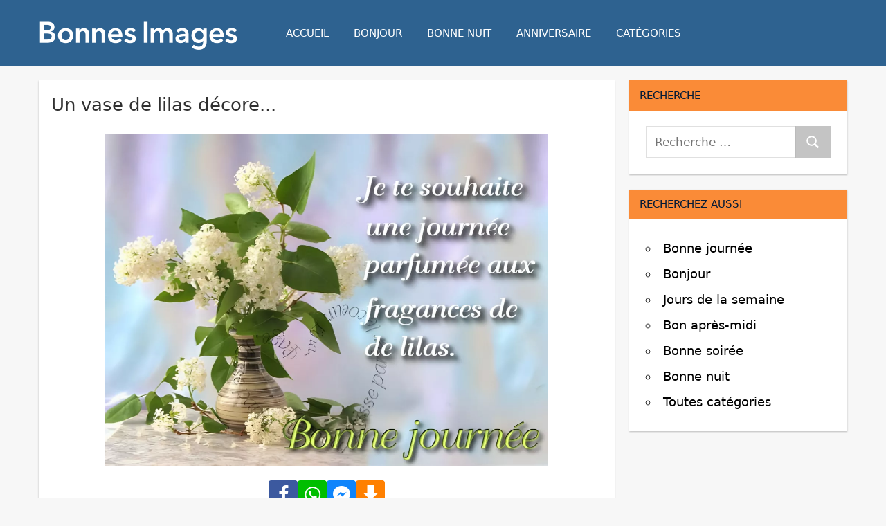

--- FILE ---
content_type: text/html; charset=UTF-8
request_url: https://www.bonnesimages.com/image/5519
body_size: 12713
content:
<!DOCTYPE html><html lang="fr"><head><meta charset="utf-8">
<link rel="preload" href="https://img1.bonnesimages.com/bi/re/bonne-journee/bonne-journee_072.webp" as="image" type="image/webp">
<link rel="preload" href="/fonts/fontello.woff2" as="font" type="font/woff2" crossorigin>
<meta name="viewport" content="width=device-width, initial-scale=1.0, user-scalable=yes">
<title>Je te souhaite une journée parfumée aux fragrances de de...</title>
<meta name="robots" content="noindex,follow">
<meta name="description" content="Bonne journée image #5519 - Je te souhaite une journée parfumée aux fragrances de de lilas. Bonne journée - Partager cette photo sur Facebook et WhatsApp.">
<link rel="canonical" href="https://www.bonnesimages.com/image/5519">
<meta property="og:site_name" content="Bonnes Images">
<link rel="image_src" href="https://img1.bonnesimages.com/bi/bonne-journee/bonne-journee_072.jpg">
<meta name="medium" content="image">
<meta property="og:title" content="Bonne journée image #5519 - Je te souhaite une journée parfumée aux fragrances de de lilas. Bonne journée - Partager cette photo sur Facebook et WhatsApp.">
<meta property="og:description" content="Bonne journée image #5519 - Je te souhaite une journée parfumée aux fragrances de de lilas. Bonne journée - Partager cette photo sur Facebook et WhatsApp.">
<meta property="og:url" content="https://www.bonnesimages.com/image/5519">
<meta property="og:image" content="https://img1.bonnesimages.com/bi/bonne-journee/bonne-journee_072.jpg">
<meta property="og:image:width" content="1200">
<meta property="og:image:height" content="900">
<meta property="og:type" content="article">
<meta property="twitter:card" content="summary_large_image">
<meta property="twitter:domain" content="bonnesimages.com">
<meta property="twitter:image" content="https://img1.bonnesimages.com/bi/bonne-journee/bonne-journee_072.jpg">
<meta property="twitter:title" content="Bonnes Images">
<link rel="shortcut icon" type="image/png" sizes="512x512" href="/favicon-512x512.png"><link rel="icon" type="image/png" sizes="32x32" href="/favicon-32x32.png"><link rel="icon" type="image/png" sizes="16x16" href="/favicon-16x16.png"><link rel="apple-touch-icon" sizes="180x180" href="/apple-touch-icon.png"/><link rel="manifest" href="/site.webmanifest">
<style>@charset "UTF-8";.aligncenter{clear:both}:root{--primary-color:#e45;--secondary-color:#d52b3c;--tertiary-color:#b12;--accent-color:#46e;--highlight-color:#eee644;--light-gray-color:#e0e0e0;--gray-color:#999;--dark-gray-color:#303030;--text-color:#303030;--medium-text-color:#666;--light-text-color:#999;--dark-border-color:#303030;--medium-border-color:silver;--light-border-color:#e0e0e0;--link-color:#427ad1;--link-hover-color:#303030;--button-color:#e45;--button-text-color:#fff;--button-hover-color:#303030;--button-hover-text-color:#fff;--header-background-color:#e45;--header-text-color:#fff;--header-text-hover-color:#ccc;--navi-color:#fff;--navi-hover-color:rgba(255,255,255,.5);--navi-border-color:rgba(255,255,255,.2);--navi-submenu-color:#fff;--navi-submenu-text-color:#444;--navi-submenu-hover-color:#999;--navi-submenu-border-color:rgba(0,0,0,.1);--page-background-color:#fff;--title-color:#e45;--title-hover-color:#303030;--widget-background-color:#fff;--widget-title-background-color:#e45;--widget-title-color:#fff;--widget-title-hover-color:rgba(255,255,255,.5);--footer-background-color:#e45;--footer-text-color:#ddd;--footer-link-color:#000;--footer-link-hover-color:rgba(255,255,255,.5);--footer-border-color:rgba(255,255,255,.1);--title-font-weight:400;--navi-font-weight:400;--widget-title-font-weight:400;--title-text-transform:none;--navi-text-transform:uppercase;--widget-title-text-transform:uppercase;--text-line-height:1.75;--title-line-height:1.4}html{font-family:sans-serif;-webkit-text-size-adjust:100%;-ms-text-size-adjust:100%}body{margin:0}article,aside,details,figcaption,figure,footer,header,main,menu,nav,section,summary{display:block}audio,canvas,progress,video{display:inline-block;vertical-align:baseline}audio:not([controls]){display:none;height:0}[hidden],template{display:none}a{background-color:transparent}a:active,a:hover{outline:0}abbr[title]{border-bottom:1px dotted}b,strong{font-weight:700}dfn{font-style:italic}mark{background:#ff0;color:#000}small{font-size:80%}sub,sup{position:relative;vertical-align:baseline;font-size:75%;line-height:0}sup{top:-.5em}sub{bottom:-.25em}img{border:0}svg:not(:root){overflow:hidden}figure{margin:1em 0}hr{box-sizing:content-box;height:0}button,input,optgroup,select,textarea{margin:0;color:inherit;font:inherit}button{overflow:visible}button,select{text-transform:none}button,html input[type="button"],input[type="reset"],input[type="submit"]{cursor:pointer;-webkit-appearance:button}button[disabled],html input[disabled]{cursor:default}button::-moz-focus-inner,input::-moz-focus-inner{padding:0;border:0}input{line-height:normal}input[type="checkbox"],input[type="radio"]{box-sizing:border-box;padding:0}input[type="number"]::-webkit-inner-spin-button,input[type="number"]::-webkit-outer-spin-button{height:auto}input[type="search"]{box-sizing:content-box;-webkit-appearance:textfield}input[type="search"]::-webkit-search-cancel-button,input[type="search"]::-webkit-search-decoration{-webkit-appearance:none}fieldset{margin:0 2px;padding:.35em .625em .75em;border:1px solid silver}legend{padding:0;border:0}textarea{overflow:auto}optgroup{font-weight:700}body,button,input,select,textarea{color:#303030;color:var(--text-color);font-size:17px;font-size:1.0625rem;font-family:var(--text-font);line-height:1.75;line-height:var(--text-line-height)}h1,h2,h3,h4,h5,h6{clear:both;margin-top:.75em;margin-bottom:.75em;line-height:1.4;line-height:var(--title-line-height)}h1{font-size:36px;font-size:2.25rem}h2{font-size:28px;font-size:1.75rem}h3{font-size:24px;font-size:1.5rem}h4{font-size:22px;font-size:1.375rem}h5{font-size:20px;font-size:1.25rem}h6{font-size:19px;font-size:1.1875rem}p{margin-bottom:1em}big{font-size:125%}html{box-sizing:border-box}*,*::before,*::after{box-sizing:inherit}body{background:#ddd}ul,ol{margin:0 0 1.5em;padding:0 0 0 1.25em}ul{list-style:disc}ol{list-style:decimal}li>ul,li>ol{margin-bottom:0;margin-left:1.5em}dt{font-weight:700}dd{margin:0 0 1.5em}img{max-width:100%;height:auto}a{color:#e45;color:var(--link-color);text-decoration:none}a:link,a:visited{color:#e45;color:var(--link-color)}a:focus{outline:thin dotted}a:hover,a:active{outline:0}button,input[type="button"],input[type="reset"],input[type="submit"]{margin:0;padding:.6em 1em;border:none;background-color:#e45;background-color:var(--button-color);color:#fff;color:var(--button-text-color);text-decoration:none;font-size:17px;font-size:1.0625rem;-webkit-transition:all 0.2s ease;transition:all 0.2s ease}input[type="text"],input[type="tel"],input[type="email"],input[type="url"],input[type="password"],input[type="search"],textarea{padding:.3em .6em;max-width:100%;border:1px solid;border-color:#e0e0e0;border-color:var(--light-border-color);color:#666;color:var(--medium-text-color)}input[type="text"]:focus,input[type="tel"]:focus,input[type="email"]:focus,input[type="url"]:focus,input[type="password"]:focus,input[type="search"]:focus,textarea:focus{border:1px solid;border-color:silver;border-color:var(--medium-border-color);color:#303030;color:var(--text-color)}textarea{width:100%}.search-form{display:flex;margin:0;padding:0}.search-form label{flex-grow:1}.search-form .screen-reader-text{display:none}.search-form .search-field{display:inline-block;box-sizing:border-box;margin:0;padding:.75rem;min-width:100px;width:100%;-webkit-appearance:none;line-height:1}.search-form .search-submit{display:flex;margin-left:-1px;padding:.75rem .95rem;align-items:center}.search-form .search-submit .icon-search{width:21px;height:21px;fill:currentColor}.screen-reader-text{position:absolute!important;overflow:hidden;clip:rect(1px,1px,1px,1px);width:1px;height:1px}.screen-reader-text:hover,.screen-reader-text:active,.screen-reader-text:focus{top:5px;left:5px;z-index:100000;display:block;clip:auto!important;padding:15px 23px 14px;width:auto;height:auto;border-radius:3px;background-color:#f1f1f1;color:#21759b;text-decoration:none;font-weight:700;font-size:14px;font-size:.875rem;line-height:normal}.alignleft{float:left;margin-right:1.5em}.alignright{float:right;margin-left:1.5em}.aligncenter{display:block;clear:both;margin-right:auto;margin-left:auto;text-align:center}.clearfix:before,.clearfix:after,.post-navigation .nav-links:before,.post-navigation .nav-links:after,.comment-navigation:before,.comment-navigation:after{display:table;content:""}.clearfix:after,.post-navigation .nav-links:after,.comment-navigation:after{clear:both}.site{margin:0;width:100%}.container{margin:0 auto;padding:0 2em;max-width:1236px;width:100%}.site-content{padding-top:1.2em}.content-area{float:left;box-sizing:border-box;padding-right:1.2em;width:73%}.sidebar{float:right;width:27%}.no-sidebar .content-single,.site-content .centered-content-area{float:none;margin:0 auto;padding:0;max-width:740px;width:100%}.site-content .fullwidth-content-area{float:none;margin:0;padding:0;max-width:100%;width:100%}.site-header{color:#fff}.header-main{display:flex;flex-wrap:wrap;align-items:center}.site-branding{margin:1em 3em 1em 0;padding:0;max-width:100%}.site-branding a:link,.site-branding a:visited,.site-branding a:hover{padding:0;border:none;text-decoration:none}.site-title{display:inline-block;margin:.25rem 0 0;padding:0;color:#fff;color:var(--header-text-color);text-decoration:none;font-size:32px;font-size:2rem;font-family:"Montserrat",arial,helvetica,sans-serif;font-family:var(--title-font);font-weight:400;font-weight:var(--title-font-weight);text-transform:none;text-transform:var(--title-text-transform);line-height:1.75;line-height:var(--text-line-height)}.site-title a:link,.site-title a:visited{color:#fff;color:var(--header-text-color);-webkit-transition:all 0.2s ease;transition:all 0.2s ease}.site-title a:hover,.site-title a:active{color:#ccc;color:var(--header-text-hover-color)}.primary-navigation{position:relative;width:100%}.main-navigation ul,.main-navigation .menu-item-has-children>a>.icon,.main-navigation ul a>.icon,.header-social-icons{display:none}.primary-navigation.toggled-on .main-navigation>ul.menu,.primary-navigation.toggled-on .header-social-icons{display:block}.mobile-menu-toggle{display:flex;margin:0;margin-left:auto;padding:1em;border:none;background:none;color:#fff;color:var(--navi-color);text-decoration:none;font-size:15px;font-size:.9375rem;font-family:arial,helvetica,sans-serif;font-family:var(--navi-font);font-weight:400;font-weight:var(--navi-font-weight);text-transform:uppercase;text-transform:var(--navi-text-transform);text-align:left;transition:all 0.2s ease;align-items:center}.mobile-menu-toggle:focus{outline:thin dotted;color:#fff;color:var(--navi-color);background:none}.mobile-menu-toggle:active{color:rgba(255,255,255,.5);color:var(--navi-hover-color);background:none;cursor:pointer}.mobile-menu-toggle .icon{margin:0;width:28px;height:28px;vertical-align:top;fill:#fff;fill:var(--navi-color);transition:fill 0.2s ease}.mobile-menu-toggle:active .icon{fill:rgba(255,255,255,.5);fill:var(--navi-hover-color)}.mobile-menu-toggle[aria-expanded="true"] .icon-menu,.mobile-menu-toggle[aria-expanded="false"] .icon-close{display:none}.mobile-menu-toggle[aria-expanded="true"] .icon-close{display:inline-block}.main-navigation ul{margin:0;padding:0;color:#fff;color:var(--navi-color);list-style:none;font-size:15px;font-size:.9375rem;font-family:"Montserrat",arial,helvetica,sans-serif;font-family:var(--navi-font);font-weight:400;font-weight:var(--navi-font-weight);text-transform:uppercase;text-transform:var(--navi-text-transform)}.main-navigation>ul{border-top:1px solid;border-color:rgba(255,255,255,.2);border-color:var(--navi-border-color)}.main-navigation ul li{position:relative;margin:0}.main-navigation ul a{display:block;margin:0;padding:1.2em;border-bottom:1px solid;border-color:rgba(255,255,255,.2);border-color:var(--navi-border-color);text-decoration:none}.main-navigation ul a,.main-navigation ul a:link,.main-navigation ul a:visited{color:#fff;color:var(--navi-color);text-decoration:none;transition:all 0.2s ease}.main-navigation ul a:active,.main-navigation ul a:focus{color:rgba(255,255,255,.5);color:var(--navi-hover-color)}.main-navigation ul li.current-menu-item>a{text-decoration:underline}.main-navigation ul ul{font-size:13px;font-size:.8125rem;background-color:#fff;background-color:var(--navi-submenu-color)}.main-navigation ul ul a{padding-left:1.5em;border-bottom:1px solid;border-color:rgba(0,0,0,.1);border-color:var(--navi-submenu-border-color)}.main-navigation ul ul a:link,.main-navigation ul ul a:visited{color:#444;color:var(--navi-submenu-text-color)}.main-navigation ul ul a:hover,.main-navigation ul ul a:active,.main-navigation ul ul a:focus{color:#999;color:var(--navi-submenu-hover-color)}.is-amp-page .main-navigation ul button.toggled-on+ul,.main-navigation ul ul.toggled-on{display:block}.main-navigation ul ul ul a{padding-left:3em}.main-navigation ul ul ul ul a{padding-left:4.5em}.main-navigation .dropdown-toggle{position:absolute;display:block;top:0;right:0;padding:1em 1.5em;background:none;border:none}.main-navigation .dropdown-toggle:focus{outline:thin dotted;color:#fff;color:var(--navi-color);background:none}.main-navigation .dropdown-toggle:hover,.main-navigation .dropdown-toggle:active{background:none}.main-navigation .dropdown-toggle .icon{margin:.2em 0 0;width:24px;height:24px;vertical-align:top;fill:#fff;fill:var(--navi-color);transition:fill 0.2s ease}.main-navigation .dropdown-toggle:hover .icon,.main-navigation .dropdown-toggle:active .icon,.main-navigation .dropdown-toggle:focus .icon{fill:rgba(255,255,255,.5);fill:var(--navi-hover-color)}.main-navigation .dropdown-toggle.toggled-on .icon{-ms-transform:rotate(-180deg);-webkit-transform:rotate(-180deg);transform:rotate(-180deg)}.main-navigation ul ul .dropdown-toggle{padding:.7em 1.25em}.main-navigation ul ul .dropdown-toggle .icon{width:20px;height:20px;fill:#444;fill:var(--navi-submenu-text-color)}.main-navigation ul ul .dropdown-toggle:hover .icon,.main-navigation ul ul .dropdown-toggle:active .icon,.main-navigation ul ul .dropdown-toggle:focus .icon{fill:#999;fill:var(--navi-submenu-hover-color)}.type-post,.type-page,.type-attachment,.comments-area,.comment-respond,.site-main>article:not(.type-post):not(.type-page):not(.type-attachment),.post-wrapper>.post-column>article:not(.type-post):not(.type-page):not(.type-attachment){margin:0 0 2em 0;max-width:100%;background-color:#fff;background-color:var(--page-background-color)}.page-title,.entry-title{margin:0;padding:0;color:#e45;color:var(--title-color);-ms-word-wrap:break-word;word-wrap:break-word;font-size:28px;font-size:1.75rem;font-family:"Montserrat",arial,helvetica,sans-serif;font-family:var(--title-font);font-weight:400;font-weight:var(--title-font-weight);text-transform:none;text-transform:var(--title-text-transform);line-height:1.4;line-height:var(--title-line-height)}.entry-title a:link,.entry-title a:visited{color:#e45;color:var(--title-color);text-decoration:none;-webkit-transition:all 0.2s ease;transition:all 0.2s ease}.entry-title a:hover,.entry-title a:active{color:#303030;color:var(--title-hover-color)}.post-content{padding:18px}.entry-content a{text-decoration:none}.page-links{margin:0;word-spacing:1em;font-weight:700}.search-form-wrap{padding:1.5em}.post-layout-columns .post-wrapper{display:-webkit-box;display:-ms-flexbox;display:flex;-ms-flex-wrap:wrap;flex-wrap:wrap;margin-right:-2em}.post-layout-columns .post-wrapper .post-column{display:-webkit-box;display:-ms-flexbox;display:flex;box-sizing:border-box;padding:0 1em 0 1em}.post-layout-columns .post-wrapper .post-column article{display:-webkit-box;display:-ms-flexbox;display:flex;-ms-flex-direction:column;flex-direction:column;-webkit-box-orient:vertical;-webkit-box-direction:normal}.post-layout-columns .post-wrapper .post-column article .post-content{flex-grow:1;-webkit-box-flex:1;-ms-flex-positive:1}.post-layout-columns .post-wrapper .post-column article .entry-title{font-size:20px;font-size:1.25rem}.post-layout-columns .post-wrapper .post-column article .post-content .entry-content{font-size:17px;font-size:1.0625rem}.post-layout-columns .post-wrapper .post-column article .more-link{font-size:15px;font-size:.9375rem}.post-layout-two-columns .post-wrapper .post-column{width:50%}.post-layout-three-columns .content-archive{float:none;padding:0;width:100%}.post-layout-three-columns .post-wrapper .post-column{width:33.3333333333333%}@media all and (-ms-high-contrast:none),(-ms-high-contrast:active){.post-layout-columns .post-wrapper .post-column,.post-layout-columns .post-wrapper .post-column article{display:block}}.pagination{margin:0 0 2em}.pagination a,.pagination .current{display:inline-block;margin:0 3px 3px 0;padding:.4em 1em;background-color:#fff;background-color:var(--page-background-color);color:#303030;color:var(--text-color);text-align:center;text-decoration:none}.pagination a:link,.pagination a:visited{color:#303030;color:var(--text-color)}.pagination a:hover,.pagination a:active,.pagination .current{background-color:#e45;background-color:var(--button-color);color:#fff;color:var(--button-text-color)}.widget{margin:0 0 1.2em 0;padding:1rem 1.5rem 1.5rem;max-width:100%;background-color:#fff;background-color:var(--widget-background-color);-ms-word-wrap:break-word;word-wrap:break-word;font-size:16px;font-size:1rem}.widget-header{margin:-1rem -1.5rem 1.25em}.widget-title{display:block;margin:0;padding:.75em 1em;background-color:#e45;background-color:var(--widget-title-background-color);color:#fff;color:var(--widget-title-color);font-size:15px;font-size:.9375rem;font-family:"Montserrat",arial,helvetica,sans-serif;font-family:var(--widget-title-font);font-weight:400;font-weight:var(--widget-title-font-weight);text-transform:uppercase;text-transform:var(--widget-title-text-transform);line-height:1.4;line-height:var(--title-line-height)}.widget-title a:link,.widget-title a:visited{color:#fff;color:var(--widget-title-color)}.widget-title a:hover,.widget-title a:active{color:rgba(255,255,255,.5);color:var(--widget-title-hover-color)}.widget ul{margin:0;padding:0;list-style:circle inside;line-height:2.1}.widget ul .children,.widget ul .sub-menu{margin:.5em 0 .5em 1em;padding:0}.widget select{max-width:100%}.type-post{display:-webkit-box;display:-ms-flexbox;display:flex;-ms-flex-direction:column;flex-direction:column;-webkit-box-orient:vertical;-webkit-box-direction:normal}.widget-magazine-posts .magazine-grid .post-column .type-post .post-content{flex-grow:1;-webkit-box-flex:1;-ms-flex-positive:1}.footer-wrap{background-color:#e45;background-color:var(--footer-background-color)}.site-footer{color:#ddd;color:var(--footer-text-color)}.site-footer .site-info{float:none;text-align:center;padding:0 1em 4em 1em}.site-footer a:link,.site-footer a:visited{color:#fff;color:var(--footer-link-color);text-decoration:none}@media only screen and (max-width:60em){.page-title,.entry-title{font-size:26px;font-size:1.625rem}.post-layout-columns .post-wrapper .post-column article .entry-title{font-size:22px;font-size:1.375rem}}@media only screen and (max-width:50em){.site-title{font-size:28px;font-size:1.75rem}.page-title,.entry-title{font-size:24px;font-size:1.5rem}.post-layout-columns .post-wrapper .post-column article .entry-title{font-size:20px;font-size:1.25rem}}@media only screen and (max-width:40em){.page-title,.entry-title,.post-layout-columns .post-wrapper .post-column article .entry-title{font-size:22px;font-size:1.375rem}}@media only screen and (max-width:30em){.site-title{font-size:24px;font-size:1.5rem}.page-title,.entry-title,.post-layout-columns .post-wrapper .post-column article .entry-title{font-size:20px;font-size:1.25rem}}@media only screen and (max-width:20em){.page-title,.entry-title,.post-layout-columns .post-wrapper .post-column article .entry-title{margin:0 0 .5em;font-size:18px;font-size:1.125rem}}@media only screen and (max-width:75em){.container{padding:0 18px}.site-content{padding-top:1.2em}.widget,.page-header,.type-post,.type-page,.type-attachment,.pagination,.comments-area,.site-main>article:not(.type-post):not(.type-page):not(.type-attachment),.post-wrapper>.post-column>article:not(.type-post):not(.type-page):not(.type-attachment){margin-bottom:1.5em;box-shadow:none}.post-layout-columns .post-wrapper{margin-right:-1.5em}}@media only screen and (max-width:70em){.content-area{width:70%}.sidebar{width:30%}}@media only screen and (max-width:60em){.content-area,.site-content .content-fullwidth{float:none;padding:0;width:100%}.sidebar{display:-webkit-box;display:-ms-flexbox;display:flex;-ms-flex-wrap:wrap;flex-wrap:wrap;float:none;margin-right:-1.5em;padding:0;width:auto}.sidebar .widget-wrap{display:-webkit-box;display:-ms-flexbox;display:flex;float:right;box-sizing:border-box;padding-right:1.5em;width:50%}.sidebar .widget-wrap .widget{width:100%}.sidebar .widget-wrap:nth-child(2n+1){clear:left}.post-layout-three-columns .post-wrapper .post-column{width:50%}.site-branding{margin:1em 0}.site-footer{line-height:2.2}}@media only screen and (max-width:40em){.site-content{padding-top:0}.post-layout-columns .post-wrapper{display:block;margin-right:0}.post-layout-columns .post-wrapper .post-column{display:block;float:none;padding:0 1em 0 1em}.post-layout-two-columns .post-wrapper .post-column,.post-layout-three-columns .post-wrapper .post-column{width:100%}.sidebar{margin-right:0}.sidebar .widget-wrap{float:none;padding-right:0;width:100%}}@media only screen and (max-width:30em){.post-content{padding:1em 1.25em 1.25em 1.25em}}@media only screen and (max-width:20em){}@media only screen and (min-width:60em){.mobile-menu-toggle,.main-navigation .dropdown-toggle{display:none}.header-main{flex-wrap:nowrap}.main-navigation ul,.main-navigation ul ul,.header-social-icons{display:block}.primary-navigation{display:flex;align-items:center;flex-grow:1;width:auto}#masthead .main-navigation>ul.menu{display:-webkit-box;display:-ms-flexbox;display:flex;-ms-flex-flow:row wrap;flex-flow:row wrap;margin:0;border-bottom:none}.main-navigation>ul,.main-navigation>ul>li>a{border:none}.main-navigation ul ul{position:absolute;left:-999em;top:100%;z-index:99999}.main-navigation ul li:hover>ul,.main-navigation ul li.focus>ul{right:auto;left:0}.main-navigation ul ul li a{width:16rem}.main-navigation ul ul ul{left:-999em;top:0}.main-navigation ul ul li:hover>ul,.main-navigation ul ul li.focus>ul{right:auto;left:100%}.main-navigation ul ul li a,.main-navigation ul ul ul li a,.main-navigation ul ul ul ul li a{padding:1em}.main-navigation .menu-item-has-children>a>.icon{position:relative;display:inline-block;left:.5rem;top:.05rem;width:12px;height:12px;fill:#fff;fill:var(--navi-color);transition:fill 0.2s ease}.main-navigation ul ul .menu-item-has-children>a>.icon{position:absolute;left:auto;right:1em;top:50%;margin-top:-.4rem;fill:#444;fill:var(--navi-submenu-text-color);-webkit-transform:rotate(-90deg);-ms-transform:rotate(-90deg);transform:rotate(-90deg)}.main-navigation ul .menu-item-has-children>a:hover>.icon{fill:rgba(255,255,255,.5);fill:var(--navi-hover-color)}.main-navigation ul ul .menu-item-has-children>a:hover>.icon{fill:#999;fill:var(--navi-submenu-hover-color)}}@media only screen and (max-width:30em){.alignright,.alignleft{float:none;margin:1em 0}}.sidebar-left .content-area{float:right;padding-right:0;padding-left:2em}.sidebar-left .sidebar{float:left}@media only screen and (max-width:80em){.sidebar-left .content-area{padding-right:0;padding-left:1.5em}}@media only screen and (max-width:60em){.sidebar-left .content-area{padding:0}}.no-sidebar .content-area{float:none;padding:0;width:100%}@media screen and (min-color-index:0) and(-webkit-min-device-pixel-ratio:0){@media{.post-layout-columns .post-wrapper .post-column,.widget-magazine-posts .magazine-grid .post-column{margin-right:-1px}}}@media not all and (min-resolution:.001dpcm){@media{.post-layout-columns .post-wrapper .post-column,.widget-magazine-posts .magazine-grid .post-column{margin-right:-1px}}}body{font-family:-apple-system,system-ui,BlinkMacSystemFont,"Segoe UI",Helvetica,Arial,sans-serif,"Apple Color Emoji","Segoe UI Emoji","Segoe UI Symbol";background-color:#eee}.entry-content h1{margin:0;font-size:2rem;font-weight:normal}h1,h2{font-size:1.5em;margin:0 0 0.4em 0;font-weight:normal}.entry-header a:link,.entry-header a:visited{color:#000}.tagline{margin:auto;text-align:center;padding:0 0 2em 0}.widget-title{background-color:#62bb18}.footer-wrap{background-color:#eee}.site-info,.site-info a{color:#000}.widget a,.widget a:visited{color:#000}.widget{font-size:18px}@media only screen and (max-width:50em){.widget ul{line-height:2.4}}.toplink,.footerlinks{margin:auto;text-align:center;padding:10px 0 30px 0;font-size:16px}.toplink a:link,.toplink a:visited,.footerlinks a:link,.footerlinks a:visited{color:#303030}.new{color:red}.date{color:gray}p{line-height:1.75}picture{display:block}.img-content{text-align:center;margin:auto;padding:1.5em 1.5em 0.5em 1.5em}.text-content{margin:auto;padding:1.5em}@media only screen and (max-width:50em){.img-content{padding:0}.text-content{padding:0}}.graphic,.graphic-single{max-width:640px;padding:0 0 6px 0;margin:auto}.img-container{margin:auto}.responsive-image{position:relative;height:0;width:100%}.responsive-image img,.responsive-image video{position:absolute;top:0;left:0;width:100%;height:100%}.responsive-image,.responsive-image a:link,.responsive-image a:hover{color:#DDD}.outro{padding:0 0 40px 0}.caption{margin:5px 55px 5px 55px;text-align:center}.caption a{text-decoration:underline}.category-link{font-size:18px;padding:14px 0 15px 0;text-align:center}.sharing-cat{padding:5px 0 40px 0;text-align:center}.sharing-cat:last-of-type{padding:5px 0 15px 0;text-align:center}.sharing-single{padding:5px 0 8px 0;text-align:center}.code-boxes{padding:10px 0 50px 0}.codebox{font:inherit;margin:5px 0;padding:6px;width:400px;height:auto;resize:none;overflow:hidden;background:#fff;color:#868695;border:solid 1px #777}.code_data{text-align:center;width:100%;padding:0 0 10px}.pagination{margin:10px 0 18px 0;text-align:center;display:block}.pagination ul{padding:0}.pagination ul li{display:inline-block;margin:0;padding:0}.pagination .page-numbers,.pagination .next-prev,.pagination .inactive{display:inline-block;padding:16px 0 0 0;margin:0 2px 0 2px;color:#fff;background-clip:padding-box}.pagination .page-numbers a,.pagination .next-prev a{color:#fff;padding:12px 16px;-moz-border-radius:3px;-webkit-border-radius:3px;border-radius:3px;background-color:#1E5586}.pagination .current,.pagination .current a:hover{background-color:#fff;-webkit-box-shadow:inset 0px 0px 0px 1px #1E5586;-moz-box-shadow:inset 0px 0px 0px 1px #1E5586;box-shadow:inset 0px 0px 0px 1px #1E5586;color:#1E5586;margin:0 6px 0 2px;padding:12px 16px;-moz-border-radius:3px;-webkit-border-radius:3px;border-radius:3px}.pagination .inactive,.pagination .inactive:hover{background-color:#e6e6e6;color:#a3a4a6;padding:12px 16px;-moz-border-radius:3px;-webkit-border-radius:3px;border-radius:3px}.pagecount{text-align:center}.pagecount a,.pagecount a:visited{color:#000;text-decoration:none}@media screen and (max-width:740px){.pagination .page-numbers,.pagination .current,.pagination .gradient{display:none}.page-dots{display:none}}.share-icons .sbn{display:inline-block;font-size:1.6em;width:42px;height:42px;line-height:42px;text-align:center;color:#FFF;border-radius:4px;font-family:arial}.share-icons .slk{display:inline-block;width:42px;height:42px}.share-icons{display:flex;justify-content:center;gap:20px;list-style:none;padding:0;margin:10px 0 10px 0}.share-icons li{display:inline-flex;align-items:center}.share-icons a{display:inline-flex;justify-content:center;align-items:center;text-decoration:none;width:42px;height:42px;border-radius:4px}.sbn{display:inline-flex;justify-content:center;align-items:center;font-size:1.6em;color:#FFF}@media screen and (max-width:540px){.share-icons .sbn{font-size:1.3em;width:38px;height:38px;line-height:38px}.share-icons .slk{width:38px;height:38px}}.share-icons .sbn:active{opacity:1}.icon-facebook{background-color:#3C599F}.icon-pinterest{background-color:#E60023}.icon-whatsapp{background-color:#00BE00}.icon-mail{background-color:#9797A6}.icon-download{background-color:#FF8000}.icon-messenger{background-color:#0E84FB}.icon-messenger{display:none}@font-face{font-family:'fontello';src:url('/fonts/fontello.eot');src:url('/fonts/fontello.eot?5#iefix') format('embedded-opentype'),url('/fonts/fontello.woff2') format('woff2'),url('/fonts/fontello.woff') format('woff'),url('/fonts/fontello.ttf') format('truetype'),url('/fonts/fontello.svg?5#fontello') format('svg');font-weight:normal;font-style:normal;font-display:block}[class^="icon-"]:before,[class*=" icon-"]:before{font-family:"fontello";font-style:normal;font-weight:normal;text-align:center;font-variant:normal;text-transform:none;-webkit-font-smoothing:antialiased;-moz-osx-font-smoothing:grayscale;font-display:block}.icon-download:before{content:'\e800'}.icon-search:before{content:'\e801'}.icon-messenger:before{content:'\e802'}.icon-share:before{content:'\e803'}.icon-facebook:before{content:'\f09a'}.icon-menu:before{content:'\f0c9'}.icon-pinterest:before{content:'\f0d2'}.icon-mail:before{content:'\f0e0'}.icon-whatsapp:before{content:'\f232'}.page-title,.page-title h1{margin:0;padding:0;color:#e45;color:var(--title-color);-ms-word-wrap:break-word;word-wrap:break-word;font-size:28px;font-size:1.75rem;font-weight:400;font-weight:var(--title-font-weight);text-transform:none;text-transform:var(--title-text-transform);line-height:1.4;line-height:var(--title-line-height)}button,input[type="button"],input[type="reset"],input[type="submit"]{background-color:#acacacb3}#header-search-dropdown{display:none}@media screen and (max-width:680px){.img-container{max-width:none !important;max-height:none !important}.caption{margin:5px 4px 5px 4px}}@media only screen and (min-width:60em){.primary-navigation{margin:1em 0 1em 0}}@media only screen and (max-width:60em){#header-search-dropdown{padding:1.2em 1.3em 1.2em 1.3em;display:block}.site-branding{margin:1em 0 1em 1em}}@media only screen and (max-width:30em){.container{padding:0}.site-content{padding-top:0}.post-content{padding:1em 0.55em 0.25em 0.55em}.mobile-menu-toggle{margin-right:1em}h1,h2{font-size:1.2em}h1{text-align:center}.sidebar .widget-wrap{width:90%;margin:auto}.intro{padding:0 0.4em 0 0.4em;margin-bottom:0}.tagline{padding:0 1em 1.5em 1em}.codebox{font-size:16px;width:90%}.code-boxes{display:none}.share-icons{margin:10px 0 40px 0}}img:not([src]):not([srcset]){visibility:hidden}img:-moz-loading{visibility:hidden}@media screen and (min-width:900px){a:hover,a:focus,a:active{color:#303030;color:var(--link-hover-color)}.mobile-menu-toggle:hover{color:rgba(255,255,255,.5);color:var(--navi-hover-color);background:none;cursor:pointer}.mobile-menu-toggle:hover .icon{fill:rgba(255,255,255,.5);fill:var(--navi-hover-color)}.main-navigation ul a:hover{color:rgba(255,255,255,.5);color:var(--navi-hover-color)}.mobile-menu-toggle:hover,.mobile-menu-toggle:active{color:rgba(255,255,255,.5);color:var(--navi-hover-color);background:none;cursor:pointer}.mobile-menu-toggle:hover .icon,.mobile-menu-toggle:active .icon{fill:rgba(255,255,255,.5);fill:var(--navi-hover-color)}.main-navigation ul a:hover,.main-navigation ul a:active,.main-navigation ul a:focus{color:rgba(255,255,255,.5);color:var(--navi-hover-color)}.site-footer a:hover,.site-footer a:focus,.site-footer a:active{text-decoration:underline}.codeboxlinks a:hover img{opacity:.7}.share-icons .sbn:hover{opacity:.7}.pagecount a:hover{text-decoration:underline}.widget a:hover{text-decoration:underline}.menu-item-search:hover{opacity:.7}}:root{--link-color:#2E6290}body{background-color:#f7f7f7}.footer-wrap{background-color:#f7f7f7}.site-header{background-color:#2E6290;color:#fff}.widget-title{background-color:#FA8B37;color:#041B36}.type-post,.widget{box-shadow:0 1px 2px #bbb}.site-branding{margin:0.6em 3em 0 0}.share-icons-home{margin:10px 0 45px 0}@media only screen and (max-width:60em){.site-branding{margin:1em 0 0.4em 1.2em}}@media only screen and (max-width:30em){#logo img{width:198px;height:33px}}.mainboxes_new{display:flex;flex-wrap:wrap;padding:20px 0 30px 0;font-size:16px}.mainboxes_new a{display:inline-block;margin-bottom:8px;width:calc(50% - 4px);margin-right:8px;text-decoration:none;color:#000;text-align:center}.mainboxes_new a:nth-of-type(2n){margin-right:0}.mainboxes_new img{border:none;min-height:110px;max-width:100%;height:auto;padding:0 0 10;display:block;background:#eee;transition:transform .2s ease-in-out;margin:0 auto}@media screen and (min-width:50em){.mainboxes_new a{width:calc(25% - 8px)}.mainboxes_new a:nth-of-type(2n){margin-right:8px}.mainboxes_new a:nth-of-type(4n){margin-right:0}}figure{margin:0;overflow:hidden}figcaption{margin:10px 0}#related-images{padding:5px 0 5px 0;text-align:left}#boxes-related-images{width:100%;padding:12px 0 14px 0;display:flex;flex-wrap:wrap;justify-content:center;margin:auto}.box-related-images{display:inline-block;height:200px;width:200px;margin:20px;background-color:#eee;font-size:.9em}.box-related-images img{vertical-align:middle;display:block}.box-related-images a,.box-related-images a:visited,.box-related-images a:hover{color:#666;text-decoration:none}@media screen and (max-width:540px){#related-images{padding:10px 0 5px 0}.box-related-images{margin:10px;width:42%;height:auto;border:0}.box-related-images img{height:auto;max-width:100%;min-width:100%}}.img-content{text-align:center;margin:auto;padding:0.8em 0 0 0}@media only screen and (max-width:50em){.img-content{padding:0.6em 0 0 0}}.intro{margin:0.4em 0 0.8em}@media screen and (min-width:900px){.mainboxes_new a:hover img{opacity:.7}.box-related-images a:hover img{opacity:.7}}</style>
<style>.cc-window{opacity:1;-webkit-transition:opacity 1s ease;transition:opacity 1s ease}.cc-window.cc-invisible{opacity:0}.cc-animate.cc-revoke{-webkit-transition:transform 1s ease;-webkit-transition:-webkit-transform 1s ease;transition:-webkit-transform 1s ease;transition:transform 1s ease;transition:transform 1s ease,-webkit-transform 1s ease}.cc-animate.cc-revoke.cc-top{-webkit-transform:translateY(-2em);transform:translateY(-2em)}.cc-animate.cc-revoke.cc-bottom{-webkit-transform:translateY(2em);transform:translateY(2em)}.cc-animate.cc-revoke.cc-active.cc-top{-webkit-transform:translateY(0);transform:translateY(0)}.cc-animate.cc-revoke.cc-active.cc-bottom{-webkit-transform:translateY(0);transform:translateY(0)}.cc-revoke:hover{-webkit-transform:translateY(0);transform:translateY(0)}.cc-grower{max-height:0;overflow:hidden;-webkit-transition:max-height 1s;transition:max-height 1s}
.cc-revoke,.cc-window{position:fixed;overflow:hidden;-webkit-box-sizing:border-box;box-sizing:border-box;font-family:Helvetica,Calibri,Arial,sans-serif;font-size:16px;line-height:1.5em;display:-webkit-box;display:-ms-flexbox;display:flex;-ms-flex-wrap:nowrap;flex-wrap:nowrap;z-index:9999}.cc-window.cc-static{position:static}.cc-window.cc-floating{padding:2em;max-width:24em;-webkit-box-orient:vertical;-webkit-box-direction:normal;-ms-flex-direction:column;flex-direction:column}.cc-window.cc-banner{padding:1em 1.8em;width:100%;-webkit-box-orient:horizontal;-webkit-box-direction:normal;-ms-flex-direction:row;flex-direction:row}.cc-revoke{padding:.5em}.cc-revoke:hover{text-decoration:underline}.cc-header{font-size:18px;font-weight:700}.cc-btn,.cc-close,.cc-link,.cc-revoke{cursor:pointer}.cc-link{opacity:.8;display:inline-block;padding:.2em;text-decoration:underline}.cc-link:hover{opacity:1}.cc-link:active,.cc-link:visited{color:initial}.cc-btn{display:block;padding:.4em .8em;font-size:.9em;font-weight:700;border-width:2px;border-style:solid;text-align:center;white-space:nowrap}.cc-highlight .cc-btn:first-child{background-color:transparent;border-color:transparent}.cc-highlight .cc-btn:first-child:focus,.cc-highlight .cc-btn:first-child:hover{background-color:transparent;text-decoration:underline}.cc-close{display:block;position:absolute;top:.5em;right:.5em;font-size:1.6em;opacity:.9;line-height:.75}.cc-close:focus,.cc-close:hover{opacity:1}
.cc-revoke.cc-top{top:0;left:3em;border-bottom-left-radius:.5em;border-bottom-right-radius:.5em}.cc-revoke.cc-bottom{bottom:0;left:3em;border-top-left-radius:.5em;border-top-right-radius:.5em}.cc-revoke.cc-left{left:3em;right:unset}.cc-revoke.cc-right{right:3em;left:unset}.cc-top{top:1em}.cc-left{left:1em}.cc-right{right:1em}.cc-bottom{bottom:1em}.cc-floating>.cc-link{margin-bottom:1em}.cc-floating .cc-message{display:block;margin-bottom:1em}.cc-window.cc-floating .cc-compliance{-webkit-box-flex:1;-ms-flex:1 0 auto;flex:1 0 auto}.cc-window.cc-banner{-webkit-box-align:center;-ms-flex-align:center;align-items:center}.cc-banner.cc-top{left:0;right:0;top:0}.cc-banner.cc-bottom{left:0;right:0;bottom:0}.cc-banner .cc-message{display:block;-webkit-box-flex:1;-ms-flex:1 1 auto;flex:1 1 auto;max-width:100%;margin-right:1em}.cc-compliance{display:-webkit-box;display:-ms-flexbox;display:flex;-webkit-box-align:center;-ms-flex-align:center;align-items:center;-ms-flex-line-pack:justify;align-content:space-between}.cc-floating .cc-compliance>.cc-btn{-webkit-box-flex:1;-ms-flex:1;flex:1}.cc-btn+.cc-btn{margin-left:.5em}
@media print{.cc-revoke,.cc-window{display:none}}@media screen and (max-width:900px){.cc-btn{white-space:normal}}@media screen and (max-width:414px) and (orientation:portrait),screen and (max-width:736px) and (orientation:landscape){.cc-window.cc-top{top:0}.cc-window.cc-bottom{bottom:0}.cc-window.cc-banner,.cc-window.cc-floating,.cc-window.cc-left,.cc-window.cc-right{left:0;right:0}.cc-window.cc-banner{-webkit-box-orient:vertical;-webkit-box-direction:normal;-ms-flex-direction:column;flex-direction:column}.cc-window.cc-banner .cc-compliance{-webkit-box-flex:1;-ms-flex:1 1 auto;flex:1 1 auto}.cc-window.cc-floating{max-width:none}.cc-window .cc-message{margin-bottom:1em}.cc-window.cc-banner{-webkit-box-align:unset;-ms-flex-align:unset;align-items:unset}.cc-window.cc-banner .cc-message{margin-right:0}}
.cc-floating.cc-theme-classic{padding:1.2em;border-radius:5px}.cc-floating.cc-type-info.cc-theme-classic .cc-compliance{text-align:center;display:inline;-webkit-box-flex:0;-ms-flex:none;flex:none}.cc-theme-classic .cc-btn{border-radius:5px}.cc-theme-classic .cc-btn:last-child{min-width:140px}.cc-floating.cc-type-info.cc-theme-classic .cc-btn{display:inline-block}
.cc-theme-edgeless.cc-window{padding:0}.cc-floating.cc-theme-edgeless .cc-message{margin:2em;margin-bottom:1.5em}.cc-banner.cc-theme-edgeless .cc-btn{margin:0;padding:.8em 1.8em;height:100%}.cc-banner.cc-theme-edgeless .cc-message{margin-left:1em}.cc-floating.cc-theme-edgeless .cc-btn+.cc-btn{margin-left:0}</style>
</head>
<body class="post-layout-three-columns post-layout-columns">
<svg xmlns="http://www.w3.org/2000/svg" style="visibility: hidden; position: absolute; left: -9999px; overflow: hidden;"> <symbol viewBox="0 0 16 16" id="menu"><title>menu</title> <path d="M0,14h16v-2H0V14z M0,2v2h16V2H0z M0,9h16V7H0V9z"/> </symbol> <symbol viewBox="0 0 16 16" id="search"><title>search</title> <path d="M14.7,13.3L11,9.6c0.6-0.9,1-2,1-3.1C12,3.5,9.5,1,6.5,1S1,3.5,1,6.5S3.5,12,6.5,12c1.2,0,2.2-0.4,3.1-1l3.7,3.7L14.7,13.3z   M2.5,6.5c0-2.2,1.8-4,4-4s4,1.8,4,4s-1.8,4-4,4S2.5,8.7,2.5,6.5z"/> </symbol>
<symbol viewBox="0 0 16 16" id="close"><title>close</title> <polygon points="12.7,4.7 11.3,3.3 8,6.6 4.7,3.3 3.3,4.7 6.6,8 3.3,11.3 4.7,12.7 8,9.4 11.3,12.7 12.7,11.3 9.4,8   "/> </symbol> </svg>
<div id="page" class="hfeed site">
<a class="skip-link screen-reader-text" href="#content">Skip to content</a>
<header id="masthead" class="site-header clearfix" role="banner">
<div class="header-main container clearfix">
<div id="logo" class="site-branding clearfix">
<a href="/">
<picture>
<source media="(max-width: 480px)" srcset="/img/logo-m.png 1x, /img/logo-m_2x.png 2x, /img/logo-m_3x.png 3x">
<source srcset="/img/logo-d.png 1x, /img/logo-d_2x.png 2x, /img/logo-d_3x.png 3x">
<img src="/img/logo-d.png" width="288" height="48" alt="Bonnes Images" title="Bonnes Images - Accueil" decoding="async" data-pin-nopin="true"></picture>
</a>
</div>
<button class="mobile-menu-toggle menu-toggle" aria-controls="primary-menu" aria-expanded="false"><svg class="icon icon-menu" aria-hidden="true" role="img"> <use xlink:href="#menu"></use> </svg><svg class="icon icon-close" aria-hidden="true" role="img"> <use xlink:href="#close"></use> </svg> <span class="menu-toggle-text screen-reader-text">Menu</span> </button>
<div class="primary-navigation">
<nav id="site-navigation" class="main-navigation" role="navigation" aria-label="Primary Menu">
<ul id="primary-menu" class="menu">
<li><a href="/">Accueil</a></li><li><a href="/bonjour">Bonjour</a></li><li><a href="/bonne-nuit">Bonne nuit</a></li><li><a href="/anniversaire">Anniversaire</a></li><li><a href="/categories">Catégories</a></li><li class="header-search menu-item menu-item-search">
<div id="header-search-dropdown" class="header-search-form">
<form role="search" method="get" class="search-form" action="https://www.google.com/search">
<label>
<span class="screen-reader-text">Recherche:</span>
<input type="search" class="search-field" placeholder="Recherche &hellip;" value="" name="q" title="Recherche:" />
</label>
<input type="hidden" name="sitesearch" value="bonnesimages.com"></form></div></li>
</ul></nav></div></div>		
</header><div id="content" class="site-content container clearfix">
<section id="primary" class="content-single content-area">
<main id="main" role="main">
<article class="post type-post">
<div class="post-content clearfix">
<header class="entry-header">
<h1>Un vase de lilas décore...</h1>
</header>
<div class="entry-content clearfix">
<div class="img-content">
<style>@media(min-width:700px){.img-5519{max-width:1200px;max-height:900px;}}</style>
<div class="graphic-single">
<div class="img-container img-5519"><div class="responsive-image" style="padding-bottom:75%">
<a href="/image/5520"><picture>
<source type="image/webp" srcset="https://img1.bonnesimages.com/bi/re/bonne-journee/bonne-journee_072.webp">
<source type="image/jpeg" srcset="https://img1.bonnesimages.com/bi/bonne-journee/bonne-journee_072.jpg">
<img src="https://img1.bonnesimages.com/bi/bonne-journee/bonne-journee_072.jpg" width="1200" height="900" decoding="async" alt="Bouquet de lilas blancs dans un vase, avec texte souhaitant une journée parfumée aux fragrances de lilas" title="Un vase de lilas d&eacute;core une table, ajoutant une touche de fra&icirc;cheur &agrave; la journ&eacute;e." fetchpriority=high data-pin-url="https://www.bonnesimages.com/bonne-journee">
</picture></a>
</div></div></div>
<div class="sharing-single"><ul class="share-icons"><li><a href="https://www.facebook.com/share.php?u=https://www.bonnesimages.com/image/5519" target="_blank" onclick="onClick(this);" rel="nofollow noopener" data-id="5519"  class="slk" title="Facebook"><i class="sbn icon-facebook"></i></a></li>
<li><a href="https://api.whatsapp.com/send?phone=&text=Pour%20toi:%20bonnesimages.com/image/5519" onclick="onClick(this)" data-id="5519" class="slk" title="Whatsapp" target="_blank" rel="nofollow noopener"><i class="sbn icon-whatsapp" aria-label="Whatsapp"></i></a></li>
<li><a href="fb-messenger://share/?link=https://bonnesimages.com/image/5519&redirect_uri=https://www.bonnesimages.com/image/5519" onclick="onClick(this);" data-id="5519" class="slk" title="Messenger" rel="nofollow noopener"><i class="sbn icon-messenger"></i></a></li>
<li><a href="/telecharger/bonne-journee/bonne-journee_072.jpg" title="Télécharger" onclick="onClick(this);" rel="nofollow" data-id="5519" class="slk" download><i class="sbn icon-download" aria-label="Télécharger"></i></a></li>
</ul>
<p class="detail">Je te souhaite une journée parfumée aux fragrances de de lilas. Bonne journée</p>
<div class="code-boxes-img"><div class="code-box"><label for="code_a_box"><strong>Link:</strong></label><br><input type="text" class="codebox" id="code_a_box" onclick="this.setSelectionRange(0, this.value.length);onClick(this)" value="https://www.bonnesimages.com/image/5519" autocomplete="off" autocorrect="off" autocapitalize="off" spellcheck="false" data-id="5519"></div>
<div class="code-box"><label for="code_b_box"><strong>Code HTML:</strong></label><br><input type="text" class="codebox" id="code_b_box" onclick="this.setSelectionRange(0, this.value.length);onClick(this)" value="<a href=&quot;https://www.bonnesimages.com/bonne-journee&quot; target=&quot;_blank&quot;><img src=&quot;https://img1.bonnesimages.com/bi/bonne-journee/bonne-journee_072.jpg&quot; border=&quot;0&quot; alt=&quot;image pour whatsapp Bonne journée&quot;></a><br /><a href=&quot;https://www.bonnesimages.com/&quot; target=&quot;_blank&quot;>Bonnes Images</a>" autocomplete="off" autocorrect="off" autocapitalize="off" spellcheck="false" data-id="5519"></div>
<div class="code-box"><label for="code_c_box"><strong>BBCode:</strong></label><br><input type="text" class="codebox" id="code_c_box" onclick="this.setSelectionRange(0, this.value.length);onClick(this)" value="[center][url=https://www.bonnesimages.com/bonne-journee][img]https://img1.bonnesimages.com/bi/bonne-journee/bonne-journee_072.jpg[/img][/url][br][url=https://www.bonnesimages.com/bonne-journee][b]bonnesimages.com[/b][/url][/center]" autocomplete="off" autocorrect="off" autocapitalize="off" spellcheck="false" data-id="5519"></div>
</div>
</div>
<div class="category-link"><strong><a href="/bonne-journee">Plus d'images de Bonne journée</a></strong><br/></div>
<div id="related-images"><h2>Images Similaires</h2><div id="boxes-related-images">
<div class="box-related-images"><div class="box-responsive"><a href="/image/5538" rel="nofollow"><img loading="lazy" src="https://img1.bonnesimages.com/bi/th/200x200/bonne-journee/bonne-journee_073.jpg" srcset="https://img1.bonnesimages.com/bi/th/400x400/bonne-journee/bonne-journee_073.jpg 2x" data-pin-url="https://www.bonnesimages.com/bonne-journee" data-pin-media="https://img1.bonnesimages.com/bi/bonne-journee/bonne-journee_073.jpg" width="200" height="200" alt="Un vase de lys orange illumine la pièce, apportant une touche de fraîcheur et de vitalité."></a></div></div>
<div class="box-related-images"><div class="box-responsive"><a href="/image/5862" rel="nofollow"><img loading="lazy" src="https://img1.bonnesimages.com/bi/th/200x200/bonne-journee/bonne-journee_094.jpg" srcset="https://img1.bonnesimages.com/bi/th/400x400/bonne-journee/bonne-journee_094.jpg 2x" data-pin-url="https://www.bonnesimages.com/bonne-journee" data-pin-media="https://img1.bonnesimages.com/bi/bonne-journee/bonne-journee_094.jpg" width="200" height="200" alt="Une explosion de couleurs lilas pour illuminer votre journée."></a></div></div>
<div class="box-related-images"><div class="box-responsive"><a href="/image/6271" rel="nofollow"><img loading="lazy" src="https://img1.bonnesimages.com/bi/th/200x200/bonne-journee/bonne-journee_109.jpg" srcset="https://img1.bonnesimages.com/bi/th/400x400/bonne-journee/bonne-journee_109.jpg 2x" data-pin-url="https://www.bonnesimages.com/bonne-journee" data-pin-media="https://img1.bonnesimages.com/bi/bonne-journee/bonne-journee_109.jpg" width="200" height="200" alt="Un vase fleuri accompagné de fraises pour apporter douceur et tendresse à votre journée."></a></div></div>
<div class="box-related-images"><div class="box-responsive"><a href="/image/5660" rel="nofollow"><img loading="lazy" src="https://img1.bonnesimages.com/bi/th/200x200/bonne-journee/bonne-journee_080.jpg" srcset="https://img1.bonnesimages.com/bi/th/400x400/bonne-journee/bonne-journee_080.jpg 2x" data-pin-url="https://www.bonnesimages.com/bonne-journee" data-pin-media="https://img1.bonnesimages.com/bi/bonne-journee/bonne-journee_080.jpg" width="200" height="200" alt="Un élégant bouquet de fleurs roses décore la table, apportant douceur et harmonie à la pièce."></a></div></div>
<div class="box-related-images"><div class="box-responsive"><a href="/image/5492" rel="nofollow"><img loading="lazy" src="https://img1.bonnesimages.com/bi/th/200x200/bonne-journee/bonne-journee_069.jpg" srcset="https://img1.bonnesimages.com/bi/th/400x400/bonne-journee/bonne-journee_069.jpg 2x" data-pin-url="https://www.bonnesimages.com/bonne-journee" data-pin-media="https://img1.bonnesimages.com/bi/bonne-journee/bonne-journee_069.jpg" width="200" height="200" alt="Un bouquet éclatant de fleurs printanières dans un pot bleu égaye la journée."></a></div></div>
<div class="box-related-images"><div class="box-responsive"><a href="/image/3893" rel="nofollow"><img loading="lazy" src="https://img1.bonnesimages.com/bi/th/200x200/bonne-journee/bonne-journee_013.jpg" srcset="https://img1.bonnesimages.com/bi/th/400x400/bonne-journee/bonne-journee_013.jpg 2x" data-pin-url="https://www.bonnesimages.com/bonne-journee" data-pin-media="https://img1.bonnesimages.com/bi/bonne-journee/bonne-journee_013.jpg" width="200" height="200" alt="Un adorable chaton apparaît la tête en bas, apportant des vœux de bonne journée."></a></div></div>
<div class="box-related-images"><div class="box-responsive"><a href="/image/5576" rel="nofollow"><img loading="lazy" src="https://img1.bonnesimages.com/bi/th/200x200/bonne-journee/bonne-journee_076.jpg" srcset="https://img1.bonnesimages.com/bi/th/400x400/bonne-journee/bonne-journee_076.jpg 2x" data-pin-url="https://www.bonnesimages.com/bonne-journee" data-pin-media="https://img1.bonnesimages.com/bi/bonne-journee/bonne-journee_076.jpg" width="200" height="200" alt="Un adorable ourson entouré de cœurs roses vous souhaite une merveilleuse journée."></a></div></div>
<div class="box-related-images"><div class="box-responsive"><a href="/image/6917" rel="nofollow"><img loading="lazy" src="https://img1.bonnesimages.com/bi/th/200x200/bonne-soiree/bonne-soiree_134.jpg" srcset="https://img1.bonnesimages.com/bi/th/400x400/bonne-soiree/bonne-soiree_134.jpg 2x" data-pin-url="https://www.bonnesimages.com/bonne-soiree" data-pin-media="https://img1.bonnesimages.com/bi/bonne-soiree/bonne-soiree_134.jpg" width="200" height="200" alt="Un joli bouquet de lilas pour vous souhaiter une douce soirée. Profitez des petits moments de bonheur."></a></div></div>
<div class="box-related-images"><div class="box-responsive"><a href="/image/5317" rel="nofollow"><img loading="lazy" src="https://img1.bonnesimages.com/bi/th/200x200/bonne-journee/bonne-journee_057.jpg" srcset="https://img1.bonnesimages.com/bi/th/400x400/bonne-journee/bonne-journee_057.jpg 2x" data-pin-url="https://www.bonnesimages.com/bonne-journee" data-pin-media="https://img1.bonnesimages.com/bi/bonne-journee/bonne-journee_057.jpg" width="200" height="200" alt="Un chat observe paisiblement par la fenêtre, accompagné d'un bouquet de roses délicates."></a></div></div>
<div class="box-related-images"><div class="box-responsive"><a href="/image/6927" rel="nofollow"><img loading="lazy" src="https://img1.bonnesimages.com/bi/th/200x200/ferie/ferie_005.jpg" srcset="https://img1.bonnesimages.com/bi/th/400x400/ferie/ferie_005.jpg 2x" data-pin-url="https://www.bonnesimages.com/ferie" data-pin-media="https://img1.bonnesimages.com/bi/ferie/ferie_005.jpg" width="200" height="200" alt="Un bouquet joyeux de fleurs pastel ajoute une touche de douceur à cette journée. Profitez de ce moment de repos et de beauté."></a></div></div>
<div class="box-related-images"><div class="box-responsive"><a href="/image/7288" rel="nofollow"><img loading="lazy" src="https://img1.bonnesimages.com/bi/th/200x200/lundi/lundi_138.jpg" srcset="https://img1.bonnesimages.com/bi/th/400x400/lundi/lundi_138.jpg 2x" data-pin-url="https://www.bonnesimages.com/lundi" data-pin-media="https://img1.bonnesimages.com/bi/lundi/lundi_138.jpg" width="200" height="200" alt="Un ours en peluche avec un bouquet de lilas décore la fenêtre, apportant une touche de douceur et de couleur pour commencer la semaine."></a></div></div>
<div class="box-related-images"><div class="box-responsive"><a href="/image/6207" rel="nofollow"><img loading="lazy" src="https://img1.bonnesimages.com/bi/th/200x200/bonne-journee/bonne-journee_104.jpg" srcset="https://img1.bonnesimages.com/bi/th/400x400/bonne-journee/bonne-journee_104.jpg 2x" data-pin-url="https://www.bonnesimages.com/bonne-journee" data-pin-media="https://img1.bonnesimages.com/bi/bonne-journee/bonne-journee_104.jpg" width="200" height="200" alt="Un bouquet de fleurs violettes rayonnant de beauté pour égayer votre journée."></a></div></div>
</div>
</div>
</div>
</div>
</div>
</article></main></section>
<section id="secondary" class="sidebar widget-area clearfix" role="complementary">
<div class="widget-wrap"><aside id="search-1" class="widget widget_search clearfix">
<div class="widget-header"><p class="widget-title">Recherche</p></div>
<form role="search" method="get" class="search-form" action="https://www.google.com/search">
<label>
<span class="screen-reader-text">Recherche:</span>
<input type="search" class="search-field" placeholder="Recherche &hellip;" value="" name="q" title="Recherche:" />
</label>
<button type="submit" class="search-submit" title="Soumettre">
<svg class="icon icon-search" aria-hidden="true" role="img"> <use xlink:href="#search"></use> </svg> <span class="screen-reader-text">Recherche</span>
</button><input type="hidden" name="sitesearch" value="bonnesimages.com"><input type="hidden" name="udm" value="14"></form>
</aside></div>
<div class="widget-wrap"><aside id="related-list" class="widget clearfix"><div class="widget-header"><p class="widget-title">Recherchez aussi</p></div><ul><li><a href="/bonne-journee">Bonne journée</a></li><li><a href="/bonjour">Bonjour</a></li><li><a href="/jours-de-la-semaine">Jours de la semaine</a></li><li><a href="/bon-apres-midi">Bon après-midi</a></li><li><a href="/bonne-soiree">Bonne soirée</a></li><li><a href="/bonne-nuit">Bonne nuit</a></li><li><a href="/categories">Toutes catégories</a></li></ul>
</aside></div>
</section>
</div>
<div id="footer" class="footer-wrap"><footer id="colophon" class="site-footer container clearfix" role="contentinfo"><div id="footer-text" class="site-info"><a href="#page" aria-label="Aller en haut">&uarr; Aller en haut</a><br /><br />&copy; 2026 <a href="/">Bonnes Images</a> &nbsp;&middot;&nbsp; <a href="/a-propos">À propos</a> &nbsp;&middot;&nbsp; <a href="/contact">Contact</a> &nbsp;&middot;&nbsp; <a href="/confidentialite">Confidentialite</a></div></footer></div>
</div>
<script>!function(){function e(e,t,n){const o=document.querySelector(e);document.querySelector(t);const i=document.querySelector(n);i&&(i.setAttribute("aria-expanded","false"),i.addEventListener("click",function(){o.classList.toggle("toggled-on"),i.setAttribute("aria-expanded",o.classList.contains("toggled-on"))}))}document.addEventListener("DOMContentLoaded",function(){e(".primary-navigation",".main-navigation",".mobile-menu-toggle"),e(".secondary-navigation",".header-navigation",".mobile-menu-toggle")})}();
function onClick(e){var t="id="+e.getAttribute("data-id"),n=new XMLHttpRequest;n.open("POST","/count.php",!0),n.setRequestHeader("Content-Type","application/x-www-form-urlencoded"),n.send(t)}</script>
<script>window.pushMST_config={"vapidPK":"BL8xb2L4wfkXpNdIDDAmcNPle8j6Genpw_RDSnG-Khcamrzx4p5-uA5ICXg2EEs_3D6v3v2jySxoR4VyUuQHwvw","enableOverlay":true,"swPath":"/sw.js","i18n":{}};
  var pushmasterTag = document.createElement('script');
  pushmasterTag.src = "https://cdn.pushmaster-cdn.xyz/scripts/publishers/61ea95352032a70009b70a24/SDK.js";
  pushmasterTag.setAttribute('defer','');
  var firstScriptTag = document.getElementsByTagName('script')[0];
  firstScriptTag.parentNode.insertBefore(pushmasterTag, firstScriptTag);
</script><script>function loadAdsOnce(){if(!sessionStorage.getItem("adScriptsLoaded")){const e=["https://combatbaskstationery.com/a9/98/02/a9980298aff49411951fb6ed475e27a2.js"];e.forEach(e=>{const c=document.createElement("script");c.src=e,c.defer=!0,document.head.appendChild(c)}),sessionStorage.setItem("adScriptsLoaded","true")}}loadAdsOnce();</script><script defer src="https://static.cloudflareinsights.com/beacon.min.js/vcd15cbe7772f49c399c6a5babf22c1241717689176015" integrity="sha512-ZpsOmlRQV6y907TI0dKBHq9Md29nnaEIPlkf84rnaERnq6zvWvPUqr2ft8M1aS28oN72PdrCzSjY4U6VaAw1EQ==" data-cf-beacon='{"version":"2024.11.0","token":"6141c64fc1d6422dacc15c0b6780ebe2","r":1,"server_timing":{"name":{"cfCacheStatus":true,"cfEdge":true,"cfExtPri":true,"cfL4":true,"cfOrigin":true,"cfSpeedBrain":true},"location_startswith":null}}' crossorigin="anonymous"></script>
</body></html>